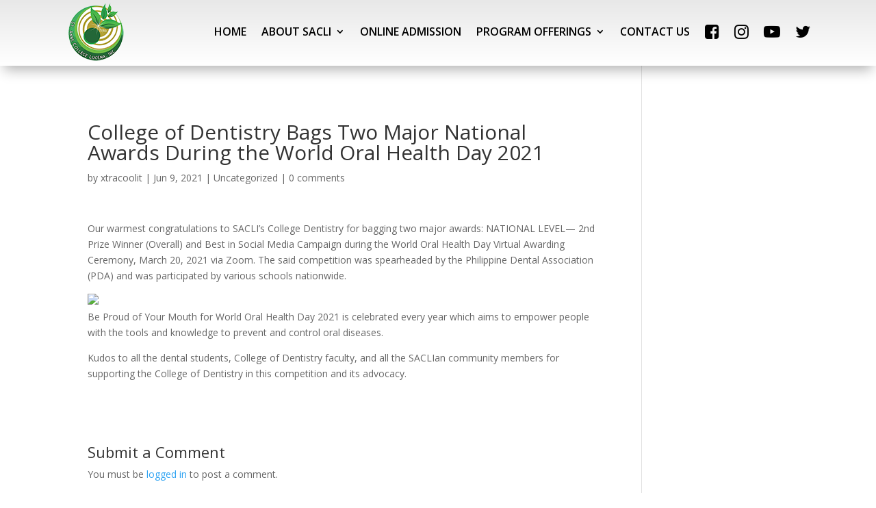

--- FILE ---
content_type: text/html; charset=UTF-8
request_url: https://sacli.edu.ph/college-of-dentistry-bags-two-major-national-awards-during-the-world-oral-health-day-2021/
body_size: 19086
content:
<!DOCTYPE html>
<html lang="en-US">
<head>
	<meta charset="UTF-8" />
<meta http-equiv="X-UA-Compatible" content="IE=edge">
	<link rel="pingback" href="https://sacli.edu.ph/xmlrpc.php" />

	<script type="text/javascript">
		document.documentElement.className = 'js';
	</script>
	
	<meta name='robots' content='index, follow, max-image-preview:large, max-snippet:-1, max-video-preview:-1' />
<script type="text/javascript">
			let jqueryParams=[],jQuery=function(r){return jqueryParams=[...jqueryParams,r],jQuery},$=function(r){return jqueryParams=[...jqueryParams,r],$};window.jQuery=jQuery,window.$=jQuery;let customHeadScripts=!1;jQuery.fn=jQuery.prototype={},$.fn=jQuery.prototype={},jQuery.noConflict=function(r){if(window.jQuery)return jQuery=window.jQuery,$=window.jQuery,customHeadScripts=!0,jQuery.noConflict},jQuery.ready=function(r){jqueryParams=[...jqueryParams,r]},$.ready=function(r){jqueryParams=[...jqueryParams,r]},jQuery.load=function(r){jqueryParams=[...jqueryParams,r]},$.load=function(r){jqueryParams=[...jqueryParams,r]},jQuery.fn.ready=function(r){jqueryParams=[...jqueryParams,r]},$.fn.ready=function(r){jqueryParams=[...jqueryParams,r]};</script>
	<!-- This site is optimized with the Yoast SEO plugin v26.8 - https://yoast.com/product/yoast-seo-wordpress/ -->
	<title>College of Dentistry Bags Two Major National Awards During the World Oral Health Day 2021 - St Anne College Lucena Inc</title>
	<link rel="canonical" href="https://sacli.edu.ph/college-of-dentistry-bags-two-major-national-awards-during-the-world-oral-health-day-2021/" />
	<meta property="og:locale" content="en_US" />
	<meta property="og:type" content="article" />
	<meta property="og:title" content="College of Dentistry Bags Two Major National Awards During the World Oral Health Day 2021 - St Anne College Lucena Inc" />
	<meta property="og:description" content="Our warmest congratulations to SACLI’s College Dentistry for bagging two major awards: NATIONAL LEVEL— 2nd Prize Winner (Overall) and Best in Social Media Campaign during the World Oral Health Day Virtual Awarding Ceremony, March 20, 2021 via Zoom. The said competition was spearheaded by the Philippine Dental Association (PDA) and was participated by various schools [&hellip;]" />
	<meta property="og:url" content="https://sacli.edu.ph/college-of-dentistry-bags-two-major-national-awards-during-the-world-oral-health-day-2021/" />
	<meta property="og:site_name" content="St Anne College Lucena Inc" />
	<meta property="article:published_time" content="2021-06-09T04:49:40+00:00" />
	<meta name="author" content="xtracoolit" />
	<meta name="twitter:card" content="summary_large_image" />
	<meta name="twitter:label1" content="Written by" />
	<meta name="twitter:data1" content="xtracoolit" />
	<meta name="twitter:label2" content="Est. reading time" />
	<meta name="twitter:data2" content="1 minute" />
	<script type="application/ld+json" class="yoast-schema-graph">{"@context":"https://schema.org","@graph":[{"@type":"Article","@id":"https://sacli.edu.ph/college-of-dentistry-bags-two-major-national-awards-during-the-world-oral-health-day-2021/#article","isPartOf":{"@id":"https://sacli.edu.ph/college-of-dentistry-bags-two-major-national-awards-during-the-world-oral-health-day-2021/"},"author":{"name":"xtracoolit","@id":"https://sacli.edu.ph/#/schema/person/ab8a8cba964d1ad3f2e70166937eb5bb"},"headline":"College of Dentistry Bags Two Major National Awards During the World Oral Health Day 2021","datePublished":"2021-06-09T04:49:40+00:00","mainEntityOfPage":{"@id":"https://sacli.edu.ph/college-of-dentistry-bags-two-major-national-awards-during-the-world-oral-health-day-2021/"},"wordCount":127,"commentCount":0,"image":{"@id":"https://sacli.edu.ph/college-of-dentistry-bags-two-major-national-awards-during-the-world-oral-health-day-2021/#primaryimage"},"thumbnailUrl":"","inLanguage":"en-US","potentialAction":[{"@type":"CommentAction","name":"Comment","target":["https://sacli.edu.ph/college-of-dentistry-bags-two-major-national-awards-during-the-world-oral-health-day-2021/#respond"]}]},{"@type":"WebPage","@id":"https://sacli.edu.ph/college-of-dentistry-bags-two-major-national-awards-during-the-world-oral-health-day-2021/","url":"https://sacli.edu.ph/college-of-dentistry-bags-two-major-national-awards-during-the-world-oral-health-day-2021/","name":"College of Dentistry Bags Two Major National Awards During the World Oral Health Day 2021 - St Anne College Lucena Inc","isPartOf":{"@id":"https://sacli.edu.ph/#website"},"primaryImageOfPage":{"@id":"https://sacli.edu.ph/college-of-dentistry-bags-two-major-national-awards-during-the-world-oral-health-day-2021/#primaryimage"},"image":{"@id":"https://sacli.edu.ph/college-of-dentistry-bags-two-major-national-awards-during-the-world-oral-health-day-2021/#primaryimage"},"thumbnailUrl":"","datePublished":"2021-06-09T04:49:40+00:00","author":{"@id":"https://sacli.edu.ph/#/schema/person/ab8a8cba964d1ad3f2e70166937eb5bb"},"breadcrumb":{"@id":"https://sacli.edu.ph/college-of-dentistry-bags-two-major-national-awards-during-the-world-oral-health-day-2021/#breadcrumb"},"inLanguage":"en-US","potentialAction":[{"@type":"ReadAction","target":["https://sacli.edu.ph/college-of-dentistry-bags-two-major-national-awards-during-the-world-oral-health-day-2021/"]}]},{"@type":"ImageObject","inLanguage":"en-US","@id":"https://sacli.edu.ph/college-of-dentistry-bags-two-major-national-awards-during-the-world-oral-health-day-2021/#primaryimage","url":"","contentUrl":""},{"@type":"BreadcrumbList","@id":"https://sacli.edu.ph/college-of-dentistry-bags-two-major-national-awards-during-the-world-oral-health-day-2021/#breadcrumb","itemListElement":[{"@type":"ListItem","position":1,"name":"Home","item":"https://sacli.edu.ph/"},{"@type":"ListItem","position":2,"name":"College of Dentistry Bags Two Major National Awards During the World Oral Health Day 2021"}]},{"@type":"WebSite","@id":"https://sacli.edu.ph/#website","url":"https://sacli.edu.ph/","name":"St Anne College Lucena Inc","description":"","potentialAction":[{"@type":"SearchAction","target":{"@type":"EntryPoint","urlTemplate":"https://sacli.edu.ph/?s={search_term_string}"},"query-input":{"@type":"PropertyValueSpecification","valueRequired":true,"valueName":"search_term_string"}}],"inLanguage":"en-US"},{"@type":"Person","@id":"https://sacli.edu.ph/#/schema/person/ab8a8cba964d1ad3f2e70166937eb5bb","name":"xtracoolit","image":{"@type":"ImageObject","inLanguage":"en-US","@id":"https://sacli.edu.ph/#/schema/person/image/","url":"https://secure.gravatar.com/avatar/78dab4041341cf941093b7d5f9f5d7847e5945bbaf734480cc47f48114cfb9c0?s=96&d=mm&r=g","contentUrl":"https://secure.gravatar.com/avatar/78dab4041341cf941093b7d5f9f5d7847e5945bbaf734480cc47f48114cfb9c0?s=96&d=mm&r=g","caption":"xtracoolit"},"sameAs":["http://sacli.edu.ph"],"url":"https://sacli.edu.ph/author/xtracoolit/"}]}</script>
	<!-- / Yoast SEO plugin. -->


<link rel='dns-prefetch' href='//cdn.chatway.app' />
<link rel='dns-prefetch' href='//stats.wp.com' />
<link rel='dns-prefetch' href='//fonts.googleapis.com' />
<link rel="alternate" type="application/rss+xml" title="St Anne College Lucena Inc &raquo; Feed" href="https://sacli.edu.ph/feed/" />
<link rel="alternate" type="application/rss+xml" title="St Anne College Lucena Inc &raquo; Comments Feed" href="https://sacli.edu.ph/comments/feed/" />
<link rel="alternate" type="application/rss+xml" title="St Anne College Lucena Inc &raquo; College of Dentistry Bags Two Major National Awards During the World Oral Health Day 2021 Comments Feed" href="https://sacli.edu.ph/college-of-dentistry-bags-two-major-national-awards-during-the-world-oral-health-day-2021/feed/" />
<link rel="alternate" title="oEmbed (JSON)" type="application/json+oembed" href="https://sacli.edu.ph/wp-json/oembed/1.0/embed?url=https%3A%2F%2Fsacli.edu.ph%2Fcollege-of-dentistry-bags-two-major-national-awards-during-the-world-oral-health-day-2021%2F" />
<link rel="alternate" title="oEmbed (XML)" type="text/xml+oembed" href="https://sacli.edu.ph/wp-json/oembed/1.0/embed?url=https%3A%2F%2Fsacli.edu.ph%2Fcollege-of-dentistry-bags-two-major-national-awards-during-the-world-oral-health-day-2021%2F&#038;format=xml" />
<meta content="Divi v.4.27.5" name="generator"/><style id='wp-block-library-inline-css' type='text/css'>
:root{--wp-block-synced-color:#7a00df;--wp-block-synced-color--rgb:122,0,223;--wp-bound-block-color:var(--wp-block-synced-color);--wp-editor-canvas-background:#ddd;--wp-admin-theme-color:#007cba;--wp-admin-theme-color--rgb:0,124,186;--wp-admin-theme-color-darker-10:#006ba1;--wp-admin-theme-color-darker-10--rgb:0,107,160.5;--wp-admin-theme-color-darker-20:#005a87;--wp-admin-theme-color-darker-20--rgb:0,90,135;--wp-admin-border-width-focus:2px}@media (min-resolution:192dpi){:root{--wp-admin-border-width-focus:1.5px}}.wp-element-button{cursor:pointer}:root .has-very-light-gray-background-color{background-color:#eee}:root .has-very-dark-gray-background-color{background-color:#313131}:root .has-very-light-gray-color{color:#eee}:root .has-very-dark-gray-color{color:#313131}:root .has-vivid-green-cyan-to-vivid-cyan-blue-gradient-background{background:linear-gradient(135deg,#00d084,#0693e3)}:root .has-purple-crush-gradient-background{background:linear-gradient(135deg,#34e2e4,#4721fb 50%,#ab1dfe)}:root .has-hazy-dawn-gradient-background{background:linear-gradient(135deg,#faaca8,#dad0ec)}:root .has-subdued-olive-gradient-background{background:linear-gradient(135deg,#fafae1,#67a671)}:root .has-atomic-cream-gradient-background{background:linear-gradient(135deg,#fdd79a,#004a59)}:root .has-nightshade-gradient-background{background:linear-gradient(135deg,#330968,#31cdcf)}:root .has-midnight-gradient-background{background:linear-gradient(135deg,#020381,#2874fc)}:root{--wp--preset--font-size--normal:16px;--wp--preset--font-size--huge:42px}.has-regular-font-size{font-size:1em}.has-larger-font-size{font-size:2.625em}.has-normal-font-size{font-size:var(--wp--preset--font-size--normal)}.has-huge-font-size{font-size:var(--wp--preset--font-size--huge)}.has-text-align-center{text-align:center}.has-text-align-left{text-align:left}.has-text-align-right{text-align:right}.has-fit-text{white-space:nowrap!important}#end-resizable-editor-section{display:none}.aligncenter{clear:both}.items-justified-left{justify-content:flex-start}.items-justified-center{justify-content:center}.items-justified-right{justify-content:flex-end}.items-justified-space-between{justify-content:space-between}.screen-reader-text{border:0;clip-path:inset(50%);height:1px;margin:-1px;overflow:hidden;padding:0;position:absolute;width:1px;word-wrap:normal!important}.screen-reader-text:focus{background-color:#ddd;clip-path:none;color:#444;display:block;font-size:1em;height:auto;left:5px;line-height:normal;padding:15px 23px 14px;text-decoration:none;top:5px;width:auto;z-index:100000}html :where(.has-border-color){border-style:solid}html :where([style*=border-top-color]){border-top-style:solid}html :where([style*=border-right-color]){border-right-style:solid}html :where([style*=border-bottom-color]){border-bottom-style:solid}html :where([style*=border-left-color]){border-left-style:solid}html :where([style*=border-width]){border-style:solid}html :where([style*=border-top-width]){border-top-style:solid}html :where([style*=border-right-width]){border-right-style:solid}html :where([style*=border-bottom-width]){border-bottom-style:solid}html :where([style*=border-left-width]){border-left-style:solid}html :where(img[class*=wp-image-]){height:auto;max-width:100%}:where(figure){margin:0 0 1em}html :where(.is-position-sticky){--wp-admin--admin-bar--position-offset:var(--wp-admin--admin-bar--height,0px)}@media screen and (max-width:600px){html :where(.is-position-sticky){--wp-admin--admin-bar--position-offset:0px}}

/*# sourceURL=wp-block-library-inline-css */
</style><style id='global-styles-inline-css' type='text/css'>
:root{--wp--preset--aspect-ratio--square: 1;--wp--preset--aspect-ratio--4-3: 4/3;--wp--preset--aspect-ratio--3-4: 3/4;--wp--preset--aspect-ratio--3-2: 3/2;--wp--preset--aspect-ratio--2-3: 2/3;--wp--preset--aspect-ratio--16-9: 16/9;--wp--preset--aspect-ratio--9-16: 9/16;--wp--preset--color--black: #000000;--wp--preset--color--cyan-bluish-gray: #abb8c3;--wp--preset--color--white: #ffffff;--wp--preset--color--pale-pink: #f78da7;--wp--preset--color--vivid-red: #cf2e2e;--wp--preset--color--luminous-vivid-orange: #ff6900;--wp--preset--color--luminous-vivid-amber: #fcb900;--wp--preset--color--light-green-cyan: #7bdcb5;--wp--preset--color--vivid-green-cyan: #00d084;--wp--preset--color--pale-cyan-blue: #8ed1fc;--wp--preset--color--vivid-cyan-blue: #0693e3;--wp--preset--color--vivid-purple: #9b51e0;--wp--preset--gradient--vivid-cyan-blue-to-vivid-purple: linear-gradient(135deg,rgb(6,147,227) 0%,rgb(155,81,224) 100%);--wp--preset--gradient--light-green-cyan-to-vivid-green-cyan: linear-gradient(135deg,rgb(122,220,180) 0%,rgb(0,208,130) 100%);--wp--preset--gradient--luminous-vivid-amber-to-luminous-vivid-orange: linear-gradient(135deg,rgb(252,185,0) 0%,rgb(255,105,0) 100%);--wp--preset--gradient--luminous-vivid-orange-to-vivid-red: linear-gradient(135deg,rgb(255,105,0) 0%,rgb(207,46,46) 100%);--wp--preset--gradient--very-light-gray-to-cyan-bluish-gray: linear-gradient(135deg,rgb(238,238,238) 0%,rgb(169,184,195) 100%);--wp--preset--gradient--cool-to-warm-spectrum: linear-gradient(135deg,rgb(74,234,220) 0%,rgb(151,120,209) 20%,rgb(207,42,186) 40%,rgb(238,44,130) 60%,rgb(251,105,98) 80%,rgb(254,248,76) 100%);--wp--preset--gradient--blush-light-purple: linear-gradient(135deg,rgb(255,206,236) 0%,rgb(152,150,240) 100%);--wp--preset--gradient--blush-bordeaux: linear-gradient(135deg,rgb(254,205,165) 0%,rgb(254,45,45) 50%,rgb(107,0,62) 100%);--wp--preset--gradient--luminous-dusk: linear-gradient(135deg,rgb(255,203,112) 0%,rgb(199,81,192) 50%,rgb(65,88,208) 100%);--wp--preset--gradient--pale-ocean: linear-gradient(135deg,rgb(255,245,203) 0%,rgb(182,227,212) 50%,rgb(51,167,181) 100%);--wp--preset--gradient--electric-grass: linear-gradient(135deg,rgb(202,248,128) 0%,rgb(113,206,126) 100%);--wp--preset--gradient--midnight: linear-gradient(135deg,rgb(2,3,129) 0%,rgb(40,116,252) 100%);--wp--preset--font-size--small: 13px;--wp--preset--font-size--medium: 20px;--wp--preset--font-size--large: 36px;--wp--preset--font-size--x-large: 42px;--wp--preset--spacing--20: 0.44rem;--wp--preset--spacing--30: 0.67rem;--wp--preset--spacing--40: 1rem;--wp--preset--spacing--50: 1.5rem;--wp--preset--spacing--60: 2.25rem;--wp--preset--spacing--70: 3.38rem;--wp--preset--spacing--80: 5.06rem;--wp--preset--shadow--natural: 6px 6px 9px rgba(0, 0, 0, 0.2);--wp--preset--shadow--deep: 12px 12px 50px rgba(0, 0, 0, 0.4);--wp--preset--shadow--sharp: 6px 6px 0px rgba(0, 0, 0, 0.2);--wp--preset--shadow--outlined: 6px 6px 0px -3px rgb(255, 255, 255), 6px 6px rgb(0, 0, 0);--wp--preset--shadow--crisp: 6px 6px 0px rgb(0, 0, 0);}:root { --wp--style--global--content-size: 823px;--wp--style--global--wide-size: 1080px; }:where(body) { margin: 0; }.wp-site-blocks > .alignleft { float: left; margin-right: 2em; }.wp-site-blocks > .alignright { float: right; margin-left: 2em; }.wp-site-blocks > .aligncenter { justify-content: center; margin-left: auto; margin-right: auto; }:where(.is-layout-flex){gap: 0.5em;}:where(.is-layout-grid){gap: 0.5em;}.is-layout-flow > .alignleft{float: left;margin-inline-start: 0;margin-inline-end: 2em;}.is-layout-flow > .alignright{float: right;margin-inline-start: 2em;margin-inline-end: 0;}.is-layout-flow > .aligncenter{margin-left: auto !important;margin-right: auto !important;}.is-layout-constrained > .alignleft{float: left;margin-inline-start: 0;margin-inline-end: 2em;}.is-layout-constrained > .alignright{float: right;margin-inline-start: 2em;margin-inline-end: 0;}.is-layout-constrained > .aligncenter{margin-left: auto !important;margin-right: auto !important;}.is-layout-constrained > :where(:not(.alignleft):not(.alignright):not(.alignfull)){max-width: var(--wp--style--global--content-size);margin-left: auto !important;margin-right: auto !important;}.is-layout-constrained > .alignwide{max-width: var(--wp--style--global--wide-size);}body .is-layout-flex{display: flex;}.is-layout-flex{flex-wrap: wrap;align-items: center;}.is-layout-flex > :is(*, div){margin: 0;}body .is-layout-grid{display: grid;}.is-layout-grid > :is(*, div){margin: 0;}body{padding-top: 0px;padding-right: 0px;padding-bottom: 0px;padding-left: 0px;}:root :where(.wp-element-button, .wp-block-button__link){background-color: #32373c;border-width: 0;color: #fff;font-family: inherit;font-size: inherit;font-style: inherit;font-weight: inherit;letter-spacing: inherit;line-height: inherit;padding-top: calc(0.667em + 2px);padding-right: calc(1.333em + 2px);padding-bottom: calc(0.667em + 2px);padding-left: calc(1.333em + 2px);text-decoration: none;text-transform: inherit;}.has-black-color{color: var(--wp--preset--color--black) !important;}.has-cyan-bluish-gray-color{color: var(--wp--preset--color--cyan-bluish-gray) !important;}.has-white-color{color: var(--wp--preset--color--white) !important;}.has-pale-pink-color{color: var(--wp--preset--color--pale-pink) !important;}.has-vivid-red-color{color: var(--wp--preset--color--vivid-red) !important;}.has-luminous-vivid-orange-color{color: var(--wp--preset--color--luminous-vivid-orange) !important;}.has-luminous-vivid-amber-color{color: var(--wp--preset--color--luminous-vivid-amber) !important;}.has-light-green-cyan-color{color: var(--wp--preset--color--light-green-cyan) !important;}.has-vivid-green-cyan-color{color: var(--wp--preset--color--vivid-green-cyan) !important;}.has-pale-cyan-blue-color{color: var(--wp--preset--color--pale-cyan-blue) !important;}.has-vivid-cyan-blue-color{color: var(--wp--preset--color--vivid-cyan-blue) !important;}.has-vivid-purple-color{color: var(--wp--preset--color--vivid-purple) !important;}.has-black-background-color{background-color: var(--wp--preset--color--black) !important;}.has-cyan-bluish-gray-background-color{background-color: var(--wp--preset--color--cyan-bluish-gray) !important;}.has-white-background-color{background-color: var(--wp--preset--color--white) !important;}.has-pale-pink-background-color{background-color: var(--wp--preset--color--pale-pink) !important;}.has-vivid-red-background-color{background-color: var(--wp--preset--color--vivid-red) !important;}.has-luminous-vivid-orange-background-color{background-color: var(--wp--preset--color--luminous-vivid-orange) !important;}.has-luminous-vivid-amber-background-color{background-color: var(--wp--preset--color--luminous-vivid-amber) !important;}.has-light-green-cyan-background-color{background-color: var(--wp--preset--color--light-green-cyan) !important;}.has-vivid-green-cyan-background-color{background-color: var(--wp--preset--color--vivid-green-cyan) !important;}.has-pale-cyan-blue-background-color{background-color: var(--wp--preset--color--pale-cyan-blue) !important;}.has-vivid-cyan-blue-background-color{background-color: var(--wp--preset--color--vivid-cyan-blue) !important;}.has-vivid-purple-background-color{background-color: var(--wp--preset--color--vivid-purple) !important;}.has-black-border-color{border-color: var(--wp--preset--color--black) !important;}.has-cyan-bluish-gray-border-color{border-color: var(--wp--preset--color--cyan-bluish-gray) !important;}.has-white-border-color{border-color: var(--wp--preset--color--white) !important;}.has-pale-pink-border-color{border-color: var(--wp--preset--color--pale-pink) !important;}.has-vivid-red-border-color{border-color: var(--wp--preset--color--vivid-red) !important;}.has-luminous-vivid-orange-border-color{border-color: var(--wp--preset--color--luminous-vivid-orange) !important;}.has-luminous-vivid-amber-border-color{border-color: var(--wp--preset--color--luminous-vivid-amber) !important;}.has-light-green-cyan-border-color{border-color: var(--wp--preset--color--light-green-cyan) !important;}.has-vivid-green-cyan-border-color{border-color: var(--wp--preset--color--vivid-green-cyan) !important;}.has-pale-cyan-blue-border-color{border-color: var(--wp--preset--color--pale-cyan-blue) !important;}.has-vivid-cyan-blue-border-color{border-color: var(--wp--preset--color--vivid-cyan-blue) !important;}.has-vivid-purple-border-color{border-color: var(--wp--preset--color--vivid-purple) !important;}.has-vivid-cyan-blue-to-vivid-purple-gradient-background{background: var(--wp--preset--gradient--vivid-cyan-blue-to-vivid-purple) !important;}.has-light-green-cyan-to-vivid-green-cyan-gradient-background{background: var(--wp--preset--gradient--light-green-cyan-to-vivid-green-cyan) !important;}.has-luminous-vivid-amber-to-luminous-vivid-orange-gradient-background{background: var(--wp--preset--gradient--luminous-vivid-amber-to-luminous-vivid-orange) !important;}.has-luminous-vivid-orange-to-vivid-red-gradient-background{background: var(--wp--preset--gradient--luminous-vivid-orange-to-vivid-red) !important;}.has-very-light-gray-to-cyan-bluish-gray-gradient-background{background: var(--wp--preset--gradient--very-light-gray-to-cyan-bluish-gray) !important;}.has-cool-to-warm-spectrum-gradient-background{background: var(--wp--preset--gradient--cool-to-warm-spectrum) !important;}.has-blush-light-purple-gradient-background{background: var(--wp--preset--gradient--blush-light-purple) !important;}.has-blush-bordeaux-gradient-background{background: var(--wp--preset--gradient--blush-bordeaux) !important;}.has-luminous-dusk-gradient-background{background: var(--wp--preset--gradient--luminous-dusk) !important;}.has-pale-ocean-gradient-background{background: var(--wp--preset--gradient--pale-ocean) !important;}.has-electric-grass-gradient-background{background: var(--wp--preset--gradient--electric-grass) !important;}.has-midnight-gradient-background{background: var(--wp--preset--gradient--midnight) !important;}.has-small-font-size{font-size: var(--wp--preset--font-size--small) !important;}.has-medium-font-size{font-size: var(--wp--preset--font-size--medium) !important;}.has-large-font-size{font-size: var(--wp--preset--font-size--large) !important;}.has-x-large-font-size{font-size: var(--wp--preset--font-size--x-large) !important;}
/*# sourceURL=global-styles-inline-css */
</style>

<link rel='stylesheet' id='wp-components-css' href='https://sacli.edu.ph/wp-includes/css/dist/components/style.min.css?ver=6.9' type='text/css' media='all' />
<link rel='stylesheet' id='wp-preferences-css' href='https://sacli.edu.ph/wp-includes/css/dist/preferences/style.min.css?ver=6.9' type='text/css' media='all' />
<link rel='stylesheet' id='wp-block-editor-css' href='https://sacli.edu.ph/wp-includes/css/dist/block-editor/style.min.css?ver=6.9' type='text/css' media='all' />
<link rel='stylesheet' id='popup-maker-block-library-style-css' href='https://sacli.edu.ph/wp-content/plugins/popup-maker/dist/packages/block-library-style.css?ver=dbea705cfafe089d65f1' type='text/css' media='all' />
<link rel='stylesheet' id='et-divi-open-sans-css' href='https://fonts.googleapis.com/css?family=Open+Sans:300italic,400italic,600italic,700italic,800italic,400,300,600,700,800&#038;subset=latin,latin-ext&#038;display=swap' type='text/css' media='all' />
<link rel='stylesheet' id='wp-pagenavi-css' href='https://sacli.edu.ph/wp-content/plugins/wp-pagenavi/pagenavi-css.css?ver=2.70' type='text/css' media='all' />
<link rel='stylesheet' id='popup-maker-site-css' href='//sacli.edu.ph/wp-content/uploads/pum/pum-site-styles.css?generated=1767891539&#038;ver=1.21.5' type='text/css' media='all' />
<link rel='stylesheet' id='divi-style-pum-css' href='https://sacli.edu.ph/wp-content/themes/Divi/style-static.min.css?ver=4.27.5' type='text/css' media='all' />
<link rel='stylesheet' id='wp-block-paragraph-css' href='https://sacli.edu.ph/wp-includes/blocks/paragraph/style.min.css?ver=6.9' type='text/css' media='all' />
<link rel="https://api.w.org/" href="https://sacli.edu.ph/wp-json/" /><link rel="alternate" title="JSON" type="application/json" href="https://sacli.edu.ph/wp-json/wp/v2/posts/613" /><link rel="EditURI" type="application/rsd+xml" title="RSD" href="https://sacli.edu.ph/xmlrpc.php?rsd" />
<meta name="generator" content="WordPress 6.9" />
<link rel='shortlink' href='https://sacli.edu.ph/?p=613' />
	<style>img#wpstats{display:none}</style>
		<meta name="viewport" content="width=device-width, initial-scale=1.0, maximum-scale=1.0, user-scalable=0" /><link rel="stylesheet" href="https://cdnjs.cloudflare.com/ajax/libs/font-awesome/4.7.0/css/font-awesome.min.css">
<meta name="google-site-verification" content="i0LKFpHtoaBml1wnhbeJvjt8wnwIJTw4OnNueGKHvO8">

<script>
(function() {
  function tagNofollow(scope) {
    // Divi Social Media Follow module and global social icons
    var sels = [
      '.et_pb_social_media_follow a',
      '.et-social-icons a',
      '.et_pb_social_icon a',
      '.et-social-link a'
    ].join(',');

    document.querySelectorAll((scope||document).querySelectorAll ? sels : sels).forEach(function(a){
      // ensure rel exists & merge safely
      var relParts = (a.getAttribute('rel') || '').split(/\s+/).filter(Boolean);
      ['nofollow','noopener','noreferrer'].forEach(function(r){
        if (!relParts.includes(r)) relParts.push(r);
      });
      a.setAttribute('rel', relParts.join(' '));

      // optional: force open in new tab for external/social links
      if (!a.hasAttribute('target')) a.setAttribute('target','_blank');
    });
  }

  // Run on load
  if (document.readyState === 'loading') {
    document.addEventListener('DOMContentLoaded', function(){ tagNofollow(); });
  } else { tagNofollow(); }

  // Catch Divi/AJAX or Builder dynamic inserts
  var mo = new MutationObserver(function(muts){
    muts.forEach(function(m){
      m.addedNodes.forEach(function(node){
        if (node.nodeType === 1) tagNofollow(node);
      });
    });
  });
  mo.observe(document.documentElement, { childList:true, subtree:true });
})();
</script>
<script type="text/javascript">
    (function(c,l,a,r,i,t,y){
        c[a]=c[a]||function(){(c[a].q=c[a].q||[]).push(arguments)};
        t=l.createElement(r);t.async=1;t.src="https://www.clarity.ms/tag/"+i;
        y=l.getElementsByTagName(r)[0];y.parentNode.insertBefore(t,y);
    })(window, document, "clarity", "script", "v5y77ucmc6");
</script><link rel="icon" href="https://sacli.edu.ph/wp-content/uploads/2023/01/cropped-sacli-logo-32x32.png" sizes="32x32" />
<link rel="icon" href="https://sacli.edu.ph/wp-content/uploads/2023/01/cropped-sacli-logo-192x192.png" sizes="192x192" />
<link rel="apple-touch-icon" href="https://sacli.edu.ph/wp-content/uploads/2023/01/cropped-sacli-logo-180x180.png" />
<meta name="msapplication-TileImage" content="https://sacli.edu.ph/wp-content/uploads/2023/01/cropped-sacli-logo-270x270.png" />
<style id="et-divi-customizer-global-cached-inline-styles">body,.et_pb_column_1_2 .et_quote_content blockquote cite,.et_pb_column_1_2 .et_link_content a.et_link_main_url,.et_pb_column_1_3 .et_quote_content blockquote cite,.et_pb_column_3_8 .et_quote_content blockquote cite,.et_pb_column_1_4 .et_quote_content blockquote cite,.et_pb_blog_grid .et_quote_content blockquote cite,.et_pb_column_1_3 .et_link_content a.et_link_main_url,.et_pb_column_3_8 .et_link_content a.et_link_main_url,.et_pb_column_1_4 .et_link_content a.et_link_main_url,.et_pb_blog_grid .et_link_content a.et_link_main_url,body .et_pb_bg_layout_light .et_pb_post p,body .et_pb_bg_layout_dark .et_pb_post p{font-size:14px}.et_pb_slide_content,.et_pb_best_value{font-size:15px}@media only screen and (min-width:1350px){.et_pb_row{padding:27px 0}.et_pb_section{padding:54px 0}.single.et_pb_pagebuilder_layout.et_full_width_page .et_post_meta_wrapper{padding-top:81px}.et_pb_fullwidth_section{padding:0}}.readmore{color:#fff!important}.sub-menu>li{display:block}.et_mobile_menu{overflow-y:scroll!important;max-height:80vh!important;-overflow-scrolling:touch!important;-webkit-overflow-scrolling:touch!important}#content-area{margin-top:120px}.et-pb-controllers a{width:15px!important;height:15px!important}.mfp-gallery figcaption,.gallery_container .et_pb_gallery_items:after{display:none}.gallery_container .et_pb_gallery_item:first-child{grid-column:1 / span 3}.gallery_container .et_pb_gallery_items{display:grid;grid-template-columns:1fr 1fr 1fr;grid-gap:1.5em}.gallery_container .et_pb_gallery_item{margin:0!important;width:100%!important}.gallery_container .et_pb_gallery_item:first-child img{height:480px;object-fit:cover}</style><link rel='stylesheet' id='et-builder-googlefonts-css' href='https://fonts.googleapis.com/css?family=Cabin+Sketch:regular,700|Montserrat:100,200,300,regular,500,600,700,800,900,100italic,200italic,300italic,italic,500italic,600italic,700italic,800italic,900italic&#038;subset=latin,latin-ext&#038;display=swap' type='text/css' media='all' />
</head>
<body class="wp-singular post-template-default single single-post postid-613 single-format-standard wp-theme-Divi et-tb-has-template et-tb-has-header et-tb-has-footer metaslider-plugin et_pb_button_helper_class et_cover_background et_pb_gutter osx et_pb_gutters3 et_right_sidebar et_divi_theme et-db">
	<div id="page-container">
<div id="et-boc" class="et-boc">
			
		<header class="et-l et-l--header">
			<div class="et_builder_inner_content et_pb_gutters3"><div class="et_pb_section et_pb_section_0_tb_header et_pb_with_background et_section_regular et_pb_section--fixed et_pb_section--with-menu" >
				
				
				
				
				
				
				<div class="et_pb_row et_pb_row_0_tb_header et_pb_row--with-menu">
				<div class="et_pb_column et_pb_column_4_4 et_pb_column_0_tb_header  et_pb_css_mix_blend_mode_passthrough et-last-child et_pb_column--with-menu">
				
				
				
				
				<div class="et_pb_module et_pb_menu et_pb_menu_0_tb_header dl-menu et_pb_bg_layout_light  et_pb_text_align_right et_dropdown_animation_fade et_pb_menu--with-logo et_pb_menu--style-left_aligned">
					
					
					
					
					<div class="et_pb_menu_inner_container clearfix">
						<div class="et_pb_menu__logo-wrap">
			  <div class="et_pb_menu__logo">
				<a href="/" ><img decoding="async" width="90" height="90" src="http://sacli.edu.ph/wp-content/uploads/2024/03/sacli-logo-1.png" alt="" class="wp-image-4865" /></a>
			  </div>
			</div>
						<div class="et_pb_menu__wrap">
							<div class="et_pb_menu__menu">
								<nav class="et-menu-nav"><ul id="menu-topmenu" class="et-menu nav"><li id="menu-item-3782" class="et_pb_menu_page_id-home menu-item menu-item-type-post_type menu-item-object-page menu-item-home menu-item-3782"><a href="https://sacli.edu.ph/">HOME</a></li>
<li id="menu-item-4982" class="et_pb_menu_page_id-4982 menu-item menu-item-type-custom menu-item-object-custom menu-item-has-children menu-item-4982"><a href="#">ABOUT SACLI</a>
<ul class="sub-menu">
	<li id="menu-item-3784" class="et_pb_menu_page_id-2144 menu-item menu-item-type-post_type menu-item-object-page menu-item-3784"><a href="https://sacli.edu.ph/mission-vision/">VISSION, MISSION, &#038; CORE</a></li>
	<li id="menu-item-3785" class="et_pb_menu_page_id-2157 menu-item menu-item-type-post_type menu-item-object-page menu-item-3785"><a href="https://sacli.edu.ph/facts/">FACTS</a></li>
	<li id="menu-item-3786" class="et_pb_menu_page_id-2163 menu-item menu-item-type-post_type menu-item-object-page menu-item-3786"><a href="https://sacli.edu.ph/edge/">EDGE</a></li>
	<li id="menu-item-3787" class="et_pb_menu_page_id-3662 menu-item menu-item-type-post_type menu-item-object-page menu-item-3787"><a href="https://sacli.edu.ph/scholarships-grants-office/">Scholarships and Grants Office</a></li>
	<li id="menu-item-3788" class="et_pb_menu_page_id-3682 menu-item menu-item-type-post_type menu-item-object-page menu-item-3788"><a href="https://sacli.edu.ph/awarding-of-certificates-of-scholarships-and-grants/">Awarding of Certificates of Scholarships and Grants</a></li>
	<li id="menu-item-3789" class="et_pb_menu_page_id-3673 menu-item menu-item-type-post_type menu-item-object-page menu-item-3789"><a href="https://sacli.edu.ph/scholarship-recipients/">Scholarship Recipients</a></li>
	<li id="menu-item-3783" class="et_pb_menu_page_id-2123 menu-item menu-item-type-post_type menu-item-object-page menu-item-3783"><a href="https://sacli.edu.ph/about-us/">NEWS AND ANNOUNCEMENTS</a></li>
</ul>
</li>
<li id="menu-item-3790" class="et_pb_menu_page_id-3790 menu-item menu-item-type-custom menu-item-object-custom menu-item-3790"><a href="https://sacli.edu.ph/admissions/">ONLINE ADMISSION</a></li>
<li id="menu-item-3791" class="et_pb_menu_page_id-3791 menu-item menu-item-type-custom menu-item-object-custom menu-item-has-children menu-item-3791"><a href="#">PROGRAM OFFERINGS</a>
<ul class="sub-menu">
	<li id="menu-item-3792" class="et_pb_menu_page_id-2360 menu-item menu-item-type-post_type menu-item-object-page menu-item-has-children menu-item-3792"><a href="https://sacli.edu.ph/integrated-basic-education/">INTEGRATED BASIC EDUCATION</a>
	<ul class="sub-menu">
		<li id="menu-item-3793" class="et_pb_menu_page_id-2368 menu-item menu-item-type-post_type menu-item-object-page menu-item-3793"><a href="https://sacli.edu.ph/preschool-to-elementary/">Preschool To Elementary</a></li>
		<li id="menu-item-3794" class="et_pb_menu_page_id-2330 menu-item menu-item-type-post_type menu-item-object-page menu-item-3794"><a href="https://sacli.edu.ph/junior-high-school/">Junior High School</a></li>
		<li id="menu-item-3795" class="et_pb_menu_page_id-2341 menu-item menu-item-type-post_type menu-item-object-page menu-item-3795"><a href="https://sacli.edu.ph/senior-high-school/">Senior High School</a></li>
	</ul>
</li>
	<li id="menu-item-3796" class="et_pb_menu_page_id-2389 menu-item menu-item-type-post_type menu-item-object-page menu-item-has-children menu-item-3796"><a href="https://sacli.edu.ph/school-of-management-for-international-hospitality-and-tourism/">School of Management for International Hospitality and Tourism</a>
	<ul class="sub-menu">
		<li id="menu-item-3797" class="et_pb_menu_page_id-2575 menu-item menu-item-type-post_type menu-item-object-page menu-item-3797"><a href="https://sacli.edu.ph/bs-hospitality-management/">BS Hospitality Management</a></li>
		<li id="menu-item-3798" class="et_pb_menu_page_id-2617 menu-item menu-item-type-post_type menu-item-object-page menu-item-3798"><a href="https://sacli.edu.ph/bs-tourism-management/">BS Tourism Management</a></li>
	</ul>
</li>
	<li id="menu-item-3799" class="et_pb_menu_page_id-2428 menu-item menu-item-type-post_type menu-item-object-page menu-item-has-children menu-item-3799"><a href="https://sacli.edu.ph/school-of-allied-health-sciences/">SCHOOL OF ALLIED HEALTH SCIENCES</a>
	<ul class="sub-menu">
		<li id="menu-item-3800" class="et_pb_menu_page_id-2656 menu-item menu-item-type-post_type menu-item-object-page menu-item-3800"><a href="https://sacli.edu.ph/bs-nursing/">BS NURSING</a></li>
		<li id="menu-item-3801" class="et_pb_menu_page_id-2672 menu-item menu-item-type-post_type menu-item-object-page menu-item-3801"><a href="https://sacli.edu.ph/dentistry/">Dentistry</a></li>
		<li id="menu-item-3802" class="et_pb_menu_page_id-3575 menu-item menu-item-type-post_type menu-item-object-page menu-item-3802"><a href="https://sacli.edu.ph/bs-physical-therapy/">BS Physical Therapy</a></li>
		<li id="menu-item-3803" class="et_pb_menu_page_id-2705 menu-item menu-item-type-post_type menu-item-object-page menu-item-3803"><a href="https://sacli.edu.ph/bs-midwifery/">BS Midwifery</a></li>
	</ul>
</li>
	<li id="menu-item-3804" class="et_pb_menu_page_id-2482 menu-item menu-item-type-post_type menu-item-object-page menu-item-has-children menu-item-3804"><a href="https://sacli.edu.ph/school-of-business-accountancy-and-technology/">SCHOOL OF BUSINESS, ACCOUNTANCY, AND TECHNOLOGY</a>
	<ul class="sub-menu">
		<li id="menu-item-3805" class="et_pb_menu_page_id-2714 menu-item menu-item-type-post_type menu-item-object-page menu-item-3805"><a href="https://sacli.edu.ph/bs-accountancy/">BS Accountancy</a></li>
		<li id="menu-item-3806" class="et_pb_menu_page_id-2722 menu-item menu-item-type-post_type menu-item-object-page menu-item-3806"><a href="https://sacli.edu.ph/bs-business-administration/">BS Business Administration</a></li>
		<li id="menu-item-3807" class="et_pb_menu_page_id-2731 menu-item menu-item-type-post_type menu-item-object-page menu-item-3807"><a href="https://sacli.edu.ph/bs-information-technology/">BS Information Technology</a></li>
		<li id="menu-item-3808" class="et_pb_menu_page_id-3398 menu-item menu-item-type-post_type menu-item-object-page menu-item-3808"><a href="https://sacli.edu.ph/bs-management-accounting/">BS Management Accounting</a></li>
	</ul>
</li>
	<li id="menu-item-3809" class="et_pb_menu_page_id-2505 menu-item menu-item-type-post_type menu-item-object-page menu-item-has-children menu-item-3809"><a href="https://sacli.edu.ph/school-of-criminal-justice-education/">College of Criminology</a>
	<ul class="sub-menu">
		<li id="menu-item-3810" class="et_pb_menu_page_id-2741 menu-item menu-item-type-post_type menu-item-object-page menu-item-3810"><a href="https://sacli.edu.ph/bs-criminology/">BS Criminology</a></li>
	</ul>
</li>
	<li id="menu-item-3811" class="et_pb_menu_page_id-2533 menu-item menu-item-type-post_type menu-item-object-page menu-item-has-children menu-item-3811"><a href="https://sacli.edu.ph/school-of-education-arts-and-sciences/">SCHOOL OF EDUCATION, ARTS, AND SCIENCES</a>
	<ul class="sub-menu">
		<li id="menu-item-3812" class="et_pb_menu_page_id-2758 menu-item menu-item-type-post_type menu-item-object-page menu-item-3812"><a href="https://sacli.edu.ph/ab-communication/">AB Communication</a></li>
		<li id="menu-item-3813" class="et_pb_menu_page_id-2770 menu-item menu-item-type-post_type menu-item-object-page menu-item-3813"><a href="https://sacli.edu.ph/ab-psychology/">AB Psychology</a></li>
		<li id="menu-item-3814" class="et_pb_menu_page_id-2779 menu-item menu-item-type-post_type menu-item-object-page menu-item-3814"><a href="https://sacli.edu.ph/bs-secondary-elementary-education/">Education</a></li>
	</ul>
</li>
	<li id="menu-item-3815" class="et_pb_menu_page_id-2550 menu-item menu-item-type-post_type menu-item-object-page menu-item-has-children menu-item-3815"><a href="https://sacli.edu.ph/school-of-engineering/">SCHOOL OF ENGINEERING</a>
	<ul class="sub-menu">
		<li id="menu-item-3816" class="et_pb_menu_page_id-2787 menu-item menu-item-type-post_type menu-item-object-page menu-item-3816"><a href="https://sacli.edu.ph/bs-civil-engineering/">BS Civil Engineering</a></li>
		<li id="menu-item-3817" class="et_pb_menu_page_id-2799 menu-item menu-item-type-post_type menu-item-object-page menu-item-3817"><a href="https://sacli.edu.ph/bs-industrial-engineering/">BS Industrial Engineering</a></li>
	</ul>
</li>
	<li id="menu-item-3818" class="et_pb_menu_page_id-2559 menu-item menu-item-type-post_type menu-item-object-page menu-item-3818"><a href="https://sacli.edu.ph/tesda-programs/">Tesda Programs</a></li>
</ul>
</li>
<li id="menu-item-3819" class="et_pb_menu_page_id-2374 menu-item menu-item-type-post_type menu-item-object-page menu-item-3819"><a href="https://sacli.edu.ph/contact-us/">CONTACT US</a></li>
<li id="menu-item-3820" class="et_pb_menu_page_id-3820 menu-item menu-item-type-custom menu-item-object-custom menu-item-3820"><a target="_blank" href="https://www.facebook.com/St.AnneCollegeLucenaIncOfficial"><i class="fa fa-facebook-square" style="font-size:24px"></i></a></li>
<li id="menu-item-3821" class="et_pb_menu_page_id-3821 menu-item menu-item-type-custom menu-item-object-custom menu-item-3821"><a target="_blank" href="https://www.instagram.com/st.annecollegelucena_official"><i class="fa fa-instagram" style="font-size:24px"></i></a></li>
<li id="menu-item-3822" class="et_pb_menu_page_id-3822 menu-item menu-item-type-custom menu-item-object-custom menu-item-3822"><a target="_blank" href="https://www.youtube.com/St.%20Anne%20College%20Lucena%20Inc._Official"><i class="fa fa-youtube-play" style="font-size:24px"></i></a></li>
<li id="menu-item-3823" class="et_pb_menu_page_id-3823 menu-item menu-item-type-custom menu-item-object-custom menu-item-3823"><a href="https://twitter.com/stannecollege"><i class='fa fa-twitter' style='font-size:24px'></i></a></li>
</ul></nav>
							</div>
							
							
							<div class="et_mobile_nav_menu">
				<div class="mobile_nav closed">
					<span class="mobile_menu_bar"></span>
				</div>
			</div>
						</div>
						
					</div>
				</div>
			</div>
				
				
				
				
			</div>
				
				
			</div>		</div>
	</header>
	<div id="et-main-area">
	
<div id="main-content">
		<div class="container">
		<div id="content-area" class="clearfix">
			<div id="left-area">
											<article id="post-613" class="et_pb_post post-613 post type-post status-publish format-standard has-post-thumbnail hentry category-uncategorized">
											<div class="et_post_meta_wrapper">
							<h1 class="entry-title">College of Dentistry Bags Two Major National Awards During the World Oral Health Day 2021</h1>

						<p class="post-meta"> by <span class="author vcard"><a href="https://sacli.edu.ph/author/xtracoolit/" title="Posts by xtracoolit" rel="author">xtracoolit</a></span> | <span class="published">Jun 9, 2021</span> | <a href="https://sacli.edu.ph/category/uncategorized/" rel="category tag">Uncategorized</a> | <span class="comments-number"><a href="https://sacli.edu.ph/college-of-dentistry-bags-two-major-national-awards-during-the-world-oral-health-day-2021/#respond">0 comments</a></span></p>
												</div>
				
					<div class="entry-content">
					
<p class="eplus-sdoXVR">Our warmest congratulations to SACLI’s College Dentistry for bagging two major awards: NATIONAL LEVEL— 2nd Prize Winner (Overall) and Best in Social Media Campaign during the World Oral Health Day Virtual Awarding Ceremony, March 20, 2021 via Zoom. The said competition was spearheaded by the Philippine Dental Association (PDA) and was participated by various schools nationwide.</p>



<div class="wp-block-kioken-imagebox text-align-none kt-imagebox__b7aff3-8d" data-tilt-max="15"><div class="overflow-hidden box-wrap"><div class="wp-block-kioken-imagebox__inner pos-abs-zeropos kt_flex_justifystart"><div class="the-content"></div></div><div class="overflow-hidden imgwrap"><img decoding="async" src="https://sacliedu.unihealthquezon.com/dashboard/wp-content/uploads/2021/06/ddm.jpg" class="wp-image-614 wp-block-kioken-imagebox__img"/></div></div></div>



<p class="eplus-383JK3">Be Proud of Your Mouth for World Oral Health Day 2021 is celebrated every year which aims to empower people with the tools and knowledge to prevent and control oral diseases.</p>



<p class="eplus-UPaR2C">Kudos to all the dental students, College of Dentistry faculty, and all the SACLIan community members for supporting the College of Dentistry in this competition and its advocacy.</p>
					</div>
					<div class="et_post_meta_wrapper">
					

<section id="comment-wrap">
		   <div id="comment-section" class="nocomments">
		  
		  	   </div>
					<div id="respond" class="comment-respond">
		<h3 id="reply-title" class="comment-reply-title"><span>Submit a Comment</span> <small><a rel="nofollow" id="cancel-comment-reply-link" href="/college-of-dentistry-bags-two-major-national-awards-during-the-world-oral-health-day-2021/#respond" style="display:none;">Cancel reply</a></small></h3><p class="must-log-in">You must be <a href="https://sacli.edu.ph/wp-login.php?redirect_to=https%3A%2F%2Fsacli.edu.ph%2Fcollege-of-dentistry-bags-two-major-national-awards-during-the-world-oral-health-day-2021%2F">logged in</a> to post a comment.</p>	</div><!-- #respond -->
		</section>					</div>
				</article>

						</div>

					</div>
	</div>
	</div>

	<footer class="et-l et-l--footer">
			<div class="et_builder_inner_content et_pb_gutters3">
		<div class="et_pb_section et_pb_section_0_tb_footer footer-section et_pb_with_background et_section_regular" >
				
				
				
				
				
				
				<div class="et_pb_row et_pb_row_0_tb_footer et_pb_equal_columns">
				<div class="et_pb_column et_pb_column_1_4 et_pb_column_0_tb_footer  et_pb_css_mix_blend_mode_passthrough">
				
				
				
				
				<div class="et_pb_module et_pb_blurb et_pb_blurb_0_tb_footer  et_pb_text_align_left  et_pb_blurb_position_top et_pb_bg_layout_light">
				
				
				
				
				<div class="et_pb_blurb_content">
					<div class="et_pb_main_blurb_image"><span class="et_pb_image_wrap et_pb_only_image_mode_wrap"><img decoding="async" src="https://testdomain.sacli.edu.ph/wp-content/uploads/2023/01/sacli-logo.png" alt="" class="et-waypoint et_pb_animation_top et_pb_animation_top_tablet et_pb_animation_top_phone" /></span></div>
					<div class="et_pb_blurb_container">
						<h2 class="et_pb_module_header"><span>St. Anne College Lucena Inc.</span></h2>
						<div class="et_pb_blurb_description"><p><span style="color: #000000;">Diversion Road, Brgy. Gulang-Gulang, Lucena City</span></p>
<p><strong>Telephone:</strong> <a style="font-size: 14px; color: #fff;" href="tel:0427105624">(042) <span> 710 5624</span></a></p>
<p><strong>Email:</strong> <a href="mailto:sacli.admission@gmail.com" style="font-size: 14px; color: #fff;">sacli.admission@gmail.com</a></p></div>
					</div>
				</div>
			</div>
			</div><div class="et_pb_column et_pb_column_1_4 et_pb_column_1_tb_footer  et_pb_css_mix_blend_mode_passthrough">
				
				
				
				
				<div class="et_pb_module et_pb_blurb et_pb_blurb_1_tb_footer footer-column-blurb  et_pb_text_align_left  et_pb_blurb_position_top et_pb_bg_layout_light">
				
				
				
				
				<div class="et_pb_blurb_content">
					
					<div class="et_pb_blurb_container">
						<h3 class="et_pb_module_header"><span>About SACLI</span></h3>
						<div class="et_pb_blurb_description"><a href="/mission-vision/">Vision, Mission &#038; Core</a><br />
<a href="/facts/">Facts</a><br />
<a href="/edge/">Edge</a></div>
					</div>
				</div>
			</div>
			</div><div class="et_pb_column et_pb_column_1_4 et_pb_column_2_tb_footer  et_pb_css_mix_blend_mode_passthrough">
				
				
				
				
				<div class="et_pb_module et_pb_blurb et_pb_blurb_2_tb_footer footer-column-blurb  et_pb_text_align_left  et_pb_blurb_position_top et_pb_bg_layout_light">
				
				
				
				
				<div class="et_pb_blurb_content">
					
					<div class="et_pb_blurb_container">
						<h3 class="et_pb_module_header"><span>program offerings</span></h3>
						<div class="et_pb_blurb_description"><a href="/integrated-basic-education/">Integrated Basic Education Department</a><br />
<a href="/school-of-management-for-international-hospitality-and-tourism/">School of Management for International Hospitality and Tourism</a><br />
<a href="/school-of-allied-health-sciences/">School of Allied Health Sciences</a><br />
<a href="/school-of-business-accountancy-and-technology/">School of Business, Accountancy &#038; Technology</a><br />
<a href="https://testdomain.sacli.edu.ph/school-of-criminal-justice-education/">College of Criminology</a><br />
<a href="/school-of-education-arts-and-sciences/">School of Education, Arts &#038; Sciences</a><br />
<a href="/school-of-engineering/">School of Engineering</a><br />
<a href="/tesda-programs/">TESDA Programs</a></div>
					</div>
				</div>
			</div>
			</div><div class="et_pb_column et_pb_column_1_4 et_pb_column_3_tb_footer  et_pb_css_mix_blend_mode_passthrough et-last-child">
				
				
				
				
				<div class="et_pb_module et_pb_blurb et_pb_blurb_3_tb_footer footer-column-blurb  et_pb_text_align_left  et_pb_blurb_position_top et_pb_bg_layout_light">
				
				
				
				
				<div class="et_pb_blurb_content">
					
					<div class="et_pb_blurb_container">
						<h3 class="et_pb_module_header"><span>Quick Links</span></h3>
						<div class="et_pb_blurb_description"><p><a href="https://sacli.edu.ph/admissions/">Online Registration</a><br /><a href="https://sacli.edu.ph/portal/">Portal Access</a><br /><a href="https://staclinc.neolms.com/">NEO LMS</a></p></div>
					</div>
				</div>
			</div>
			</div>
				
				
				
				
			</div>
				
				
			</div><div class="et_pb_section et_pb_section_1_tb_footer et_pb_with_background et_section_regular" >
				
				
				
				
				
				
				<div class="et_pb_row et_pb_row_1_tb_footer">
				<div class="et_pb_column et_pb_column_4_4 et_pb_column_4_tb_footer  et_pb_css_mix_blend_mode_passthrough et-last-child">
				
				
				
				
				<div class="et_pb_module et_pb_text et_pb_text_0_tb_footer  et_pb_text_align_left et_pb_bg_layout_light">
				
				
				
				
				<div class="et_pb_text_inner"><p style="text-align: center;"><span>Designed and Developed by </span><a style="color: #fff;" href="https://southsidecoders.com/" title="Lucena City Web Developer">South Side Coders</a><span></span></p></div>
			</div>
			</div>
				
				
				
				
			</div>
				
				
			</div>		</div>
	</footer>
		</div>

			
		</div>
		</div>

			<script type="speculationrules">
{"prefetch":[{"source":"document","where":{"and":[{"href_matches":"/*"},{"not":{"href_matches":["/wp-*.php","/wp-admin/*","/wp-content/uploads/*","/wp-content/*","/wp-content/plugins/*","/wp-content/themes/Divi/*","/*\\?(.+)"]}},{"not":{"selector_matches":"a[rel~=\"nofollow\"]"}},{"not":{"selector_matches":".no-prefetch, .no-prefetch a"}}]},"eagerness":"conservative"}]}
</script>
<div 
	id="pum-4987" 
	role="dialog" 
	aria-modal="false"
	class="pum pum-overlay pum-theme-3840 pum-theme-default-theme popmake-overlay click_open" 
	data-popmake="{&quot;id&quot;:4987,&quot;slug&quot;:&quot;portal-coming-soon&quot;,&quot;theme_id&quot;:3840,&quot;cookies&quot;:[{&quot;event&quot;:&quot;on_popup_close&quot;,&quot;settings&quot;:{&quot;name&quot;:&quot;pum-4987&quot;,&quot;key&quot;:&quot;&quot;,&quot;session&quot;:false,&quot;path&quot;:&quot;1&quot;,&quot;time&quot;:&quot;1 month&quot;}}],&quot;triggers&quot;:[{&quot;type&quot;:&quot;click_open&quot;,&quot;settings&quot;:{&quot;cookie_name&quot;:[&quot;pum-4987&quot;],&quot;extra_selectors&quot;:&quot;&quot;}}],&quot;mobile_disabled&quot;:null,&quot;tablet_disabled&quot;:null,&quot;meta&quot;:{&quot;display&quot;:{&quot;stackable&quot;:false,&quot;overlay_disabled&quot;:false,&quot;scrollable_content&quot;:false,&quot;disable_reposition&quot;:false,&quot;size&quot;:&quot;auto&quot;,&quot;responsive_min_width&quot;:&quot;0%&quot;,&quot;responsive_min_width_unit&quot;:false,&quot;responsive_max_width&quot;:&quot;70%&quot;,&quot;responsive_max_width_unit&quot;:false,&quot;custom_width&quot;:&quot;640px&quot;,&quot;custom_width_unit&quot;:false,&quot;custom_height&quot;:&quot;380px&quot;,&quot;custom_height_unit&quot;:false,&quot;custom_height_auto&quot;:false,&quot;location&quot;:&quot;center&quot;,&quot;position_from_trigger&quot;:false,&quot;position_top&quot;:&quot;100&quot;,&quot;position_left&quot;:&quot;0&quot;,&quot;position_bottom&quot;:&quot;0&quot;,&quot;position_right&quot;:&quot;0&quot;,&quot;position_fixed&quot;:false,&quot;animation_type&quot;:&quot;fade&quot;,&quot;animation_speed&quot;:&quot;350&quot;,&quot;animation_origin&quot;:&quot;center top&quot;,&quot;overlay_zindex&quot;:false,&quot;zindex&quot;:&quot;1999999999&quot;},&quot;close&quot;:{&quot;text&quot;:&quot;&quot;,&quot;button_delay&quot;:&quot;0&quot;,&quot;overlay_click&quot;:false,&quot;esc_press&quot;:false,&quot;f4_press&quot;:false},&quot;click_open&quot;:[]}}">

	<div id="popmake-4987" class="pum-container popmake theme-3840">

				
				
		
				<div class="pum-content popmake-content" tabindex="0">
			<div class="et_pb_section et_pb_section_0 et_section_regular" >
				
				
				
				
				
				
				<div class="et_pb_row et_pb_row_0">
				<div class="et_pb_column et_pb_column_4_4 et_pb_column_0  et_pb_css_mix_blend_mode_passthrough et-last-child">
				
				
				
				
				<div class="et_pb_module et_pb_text et_pb_text_0  et_pb_text_align_left et_pb_bg_layout_light">
				
				
				
				
				<div class="et_pb_text_inner"><h2>Page Under Maintenance.</h2>
<h2>Click <a href="/contact-us/"><strong>contact us</strong></a> for inquiries.</h2></div>
			</div>
			</div>
				
				
				
				
			</div>
				
				
			</div>
		</div>

				
							<button type="button" class="pum-close popmake-close" aria-label="Close">
			CLOSE			</button>
		
	</div>

</div>
<script type="text/javascript" id="chatway-script-js-extra">
/* <![CDATA[ */
var wpChatwaySettings = {"widgetId":"HxQslwrdH841","emailId":"","userId":"","token":"","userName":""};
//# sourceURL=chatway-script-js-extra
/* ]]> */
</script>
<script type="text/javascript" src="https://cdn.chatway.app/widget.js?include%5B0%5D=faqs&amp;ver=517aaadcb606366b0c22#038;id=HxQslwrdH841" id="chatway-script-js"></script>
<script type="text/javascript" src="https://sacli.edu.ph/wp-includes/js/jquery/jquery.min.js?ver=3.7.1" id="jquery-core-js"></script>
<script type="text/javascript" src="https://sacli.edu.ph/wp-includes/js/jquery/jquery-migrate.min.js?ver=3.4.1" id="jquery-migrate-js"></script>
<script type="text/javascript" id="jquery-js-after">
/* <![CDATA[ */
jqueryParams.length&&$.each(jqueryParams,function(e,r){if("function"==typeof r){var n=String(r);n.replace("$","jQuery");var a=new Function("return "+n)();$(document).ready(a)}});
//# sourceURL=jquery-js-after
/* ]]> */
</script>
<script type="text/javascript" id="chatway-frontend-js-extra">
/* <![CDATA[ */
var chatwaySettings = {"ajaxURL":"https://sacli.edu.ph/wp-admin/admin-ajax.php","widgetId":"HxQslwrdH841","nonce":"d703dbe1b3"};
//# sourceURL=chatway-frontend-js-extra
/* ]]> */
</script>
<script type="text/javascript" src="https://sacli.edu.ph/wp-content/plugins/chatway-live-chat/assets/js/frontend.js?ver=302744dc226a23cbd4ee" id="chatway-frontend-js" defer="defer" data-wp-strategy="defer"></script>
<script type="text/javascript" src="https://sacli.edu.ph/wp-includes/js/comment-reply.min.js?ver=6.9" id="comment-reply-js" async="async" data-wp-strategy="async" fetchpriority="low"></script>
<script type="text/javascript" id="divi-custom-script-js-extra">
/* <![CDATA[ */
var DIVI = {"item_count":"%d Item","items_count":"%d Items"};
var et_builder_utils_params = {"condition":{"diviTheme":true,"extraTheme":false},"scrollLocations":["app","top"],"builderScrollLocations":{"desktop":"app","tablet":"app","phone":"app"},"onloadScrollLocation":"app","builderType":"fe"};
var et_frontend_scripts = {"builderCssContainerPrefix":"#et-boc","builderCssLayoutPrefix":"#et-boc .et-l"};
var et_pb_custom = {"ajaxurl":"https://sacli.edu.ph/wp-admin/admin-ajax.php","images_uri":"https://sacli.edu.ph/wp-content/themes/Divi/images","builder_images_uri":"https://sacli.edu.ph/wp-content/themes/Divi/includes/builder/images","et_frontend_nonce":"76f3b4f3d8","subscription_failed":"Please, check the fields below to make sure you entered the correct information.","et_ab_log_nonce":"a996d42808","fill_message":"Please, fill in the following fields:","contact_error_message":"Please, fix the following errors:","invalid":"Invalid email","captcha":"Captcha","prev":"Prev","previous":"Previous","next":"Next","wrong_captcha":"You entered the wrong number in captcha.","wrong_checkbox":"Checkbox","ignore_waypoints":"no","is_divi_theme_used":"1","widget_search_selector":".widget_search","ab_tests":[],"is_ab_testing_active":"","page_id":"613","unique_test_id":"","ab_bounce_rate":"5","is_cache_plugin_active":"no","is_shortcode_tracking":"","tinymce_uri":"https://sacli.edu.ph/wp-content/themes/Divi/includes/builder/frontend-builder/assets/vendors","accent_color":"#7EBEC5","waypoints_options":{"context":[".pum-overlay"]}};
var et_pb_box_shadow_elements = [];
//# sourceURL=divi-custom-script-js-extra
/* ]]> */
</script>
<script type="text/javascript" src="https://sacli.edu.ph/wp-content/themes/Divi/js/scripts.min.js?ver=4.27.5" id="divi-custom-script-js"></script>
<script type="text/javascript" src="https://sacli.edu.ph/wp-content/themes/Divi/includes/builder/feature/dynamic-assets/assets/js/jquery.fitvids.js?ver=4.27.5" id="fitvids-js"></script>
<script type="text/javascript" src="https://sacli.edu.ph/wp-includes/js/jquery/ui/core.min.js?ver=1.13.3" id="jquery-ui-core-js"></script>
<script type="text/javascript" src="https://sacli.edu.ph/wp-includes/js/dist/hooks.min.js?ver=dd5603f07f9220ed27f1" id="wp-hooks-js"></script>
<script type="text/javascript" id="popup-maker-site-js-extra">
/* <![CDATA[ */
var pum_vars = {"version":"1.21.5","pm_dir_url":"https://sacli.edu.ph/wp-content/plugins/popup-maker/","ajaxurl":"https://sacli.edu.ph/wp-admin/admin-ajax.php","restapi":"https://sacli.edu.ph/wp-json/pum/v1","rest_nonce":null,"default_theme":"3840","debug_mode":"","disable_tracking":"","home_url":"/","message_position":"top","core_sub_forms_enabled":"1","popups":[],"cookie_domain":"","analytics_enabled":"1","analytics_route":"analytics","analytics_api":"https://sacli.edu.ph/wp-json/pum/v1"};
var pum_sub_vars = {"ajaxurl":"https://sacli.edu.ph/wp-admin/admin-ajax.php","message_position":"top"};
var pum_popups = {"pum-4987":{"triggers":[{"type":"click_open","settings":{"cookie_name":["pum-4987"],"extra_selectors":""}}],"cookies":[{"event":"on_popup_close","settings":{"name":"pum-4987","key":"","session":false,"path":"1","time":"1 month"}}],"disable_on_mobile":false,"disable_on_tablet":false,"atc_promotion":null,"explain":null,"type_section":null,"theme_id":"3840","size":"auto","responsive_min_width":"0%","responsive_max_width":"70%","custom_width":"640px","custom_height_auto":false,"custom_height":"380px","scrollable_content":false,"animation_type":"fade","animation_speed":"350","animation_origin":"center top","open_sound":"none","custom_sound":"","location":"center","position_top":"100","position_bottom":"0","position_left":"0","position_right":"0","position_from_trigger":false,"position_fixed":false,"overlay_disabled":false,"stackable":false,"disable_reposition":false,"zindex":"1999999999","close_button_delay":"0","fi_promotion":null,"close_on_form_submission":false,"close_on_form_submission_delay":"0","close_on_overlay_click":false,"close_on_esc_press":false,"close_on_f4_press":false,"disable_form_reopen":false,"disable_accessibility":false,"theme_slug":"default-theme","id":4987,"slug":"portal-coming-soon"}};
//# sourceURL=popup-maker-site-js-extra
/* ]]> */
</script>
<script type="text/javascript" src="//sacli.edu.ph/wp-content/uploads/pum/pum-site-scripts.js?defer&amp;generated=1767891539&amp;ver=1.21.5" id="popup-maker-site-js"></script>
<script type="text/javascript" src="https://sacli.edu.ph/wp-content/themes/Divi/core/admin/js/common.js?ver=4.27.5" id="et-core-common-js"></script>
<script type="text/javascript" id="jetpack-stats-js-before">
/* <![CDATA[ */
_stq = window._stq || [];
_stq.push([ "view", {"v":"ext","blog":"217297937","post":"613","tz":"0","srv":"sacli.edu.ph","j":"1:15.4"} ]);
_stq.push([ "clickTrackerInit", "217297937", "613" ]);
//# sourceURL=jetpack-stats-js-before
/* ]]> */
</script>
<script type="text/javascript" src="https://stats.wp.com/e-202604.js" id="jetpack-stats-js" defer="defer" data-wp-strategy="defer"></script>
<style id="et-builder-module-design-tb-3771-tb-3774-deferred-613-cached-inline-styles">div.et_pb_section.et_pb_section_0{background-image:repeating-linear-gradient(180deg,rgba(35,103,56,0.8) 0%,rgba(179,160,55,0.5) 100%)!important}.et_pb_text_0 h2{font-family:'Cabin Sketch',display;font-weight:700;font-size:50px;color:#ffffff!important;text-align:center}</style><style id="et-builder-module-design-tb-3771-tb-3774-613-cached-inline-styles">div.et_pb_section.et_pb_section_0_tb_header{background-image:linear-gradient(180deg,#e8e8e8 0%,#ffffff 99%)!important}.et_pb_section_0_tb_header.et_pb_section{padding-top:0px;padding-bottom:0px;background-color:#FFFFFF!important}.et_pb_section_0_tb_header{z-index:10;box-shadow:0px 12px 18px -6px rgba(0,0,0,0.3);position:fixed!important;top:0px;bottom:auto;left:0px;right:auto}body.logged-in.admin-bar .et_pb_section_0_tb_header{top:calc(0px + 32px)}.et_pb_row_0_tb_header,body #page-container .et-db #et-boc .et-l .et_pb_row_0_tb_header.et_pb_row,body.et_pb_pagebuilder_layout.single #page-container #et-boc .et-l .et_pb_row_0_tb_header.et_pb_row,body.et_pb_pagebuilder_layout.single.et_full_width_page #page-container #et-boc .et-l .et_pb_row_0_tb_header.et_pb_row,.et_pb_row_0_tb_header,body .pum-container .et-db #et-boc .et-l .et_pb_row_0_tb_header.et_pb_row,body.et_pb_pagebuilder_layout.single #page-container #et-boc .et-l .et_pb_row_0_tb_header.et_pb_row,body.et_pb_pagebuilder_layout.single.et_full_width_page #page-container #et-boc .et-l .et_pb_row_0_tb_header.et_pb_row,.et_pb_row_0_tb_header,body #page-container .et-db .pum .et-l .et_pb_row_0_tb_header.et_pb_row,body.et_pb_pagebuilder_layout.single #page-container #et-boc .et-l .et_pb_row_0_tb_header.et_pb_row,body.et_pb_pagebuilder_layout.single.et_full_width_page #page-container #et-boc .et-l .et_pb_row_0_tb_header.et_pb_row,.et_pb_row_0_tb_header,body .pum-container .et-db .pum .et-l .et_pb_row_0_tb_header.et_pb_row,body.et_pb_pagebuilder_layout.single #page-container #et-boc .et-l .et_pb_row_0_tb_header.et_pb_row,body.et_pb_pagebuilder_layout.single.et_full_width_page #page-container #et-boc .et-l .et_pb_row_0_tb_header.et_pb_row{width:85%;max-width:1120px}.et_pb_menu_0_tb_header.et_pb_menu ul li a{font-weight:600;text-transform:uppercase;font-size:16px;color:#000000!important}.et_pb_menu_0_tb_header.et_pb_menu .et-menu-nav li ul.sub-menu{min-width:400px!important}.et_pb_menu_0_tb_header.et_pb_menu .et-menu-nav li ul.sub-menu a{width:100%!important}.et_pb_menu_0_tb_header.et_pb_menu .nav li ul{background-color:#ffffff!important;border-color:#17a43b}.et_pb_menu_0_tb_header.et_pb_menu .et_mobile_menu{border-color:#17a43b}.et_pb_menu_0_tb_header.et_pb_menu .et_mobile_menu,.et_pb_menu_0_tb_header.et_pb_menu .et_mobile_menu ul{background-color:#ffffff!important}.et_pb_menu_0_tb_header .et_pb_menu_inner_container>.et_pb_menu__logo-wrap,.et_pb_menu_0_tb_header .et_pb_menu__logo-slot{width:auto;max-width:120px}.et_pb_menu_0_tb_header .et_pb_menu_inner_container>.et_pb_menu__logo-wrap .et_pb_menu__logo img,.et_pb_menu_0_tb_header .et_pb_menu__logo-slot .et_pb_menu__logo-wrap img{height:auto;max-height:none}.et_pb_menu_0_tb_header .mobile_nav .mobile_menu_bar:before,.et_pb_menu_0_tb_header .et_pb_menu__icon.et_pb_menu__search-button,.et_pb_menu_0_tb_header .et_pb_menu__icon.et_pb_menu__close-search-button,.et_pb_menu_0_tb_header .et_pb_menu__icon.et_pb_menu__cart-button{color:#7EBEC5}.et_pb_row_0_tb_header.et_pb_row{padding-top:0px!important;padding-bottom:0px!important;margin-top:1px!important;margin-bottom:5px!important;margin-left:auto!important;margin-right:auto!important;padding-top:0px;padding-bottom:0px}@media only screen and (max-width:980px){.et_pb_menu_0_tb_header .et_pb_menu_inner_container>.et_pb_menu__logo-wrap,.et_pb_menu_0_tb_header .et_pb_menu__logo-slot{max-width:150px}}@media only screen and (max-width:767px){.et_pb_menu_0_tb_header .et_pb_menu_inner_container>.et_pb_menu__logo-wrap,.et_pb_menu_0_tb_header .et_pb_menu__logo-slot{max-width:100px}}.footer-section a{color:#17a43b!important;font-weight:bold}.footer-column-blurb .et_pb_blurb_description a{font-size:16px;color:#fff!important;font-weight:normal;margin-left:10px}.footer-column-blurb .et_pb_blurb_description a:before{content:"-";margin-right:10px}.footer-column-blurbxxxx h3{margin-bottom:20px}.footer-column-blurbxxxxx h3:after{content:'';position:absolute;top:40px;left:0;background-color:#fff!Important;width:80px;height:5px;margin-bottom:30px}div.et_pb_section.et_pb_section_0_tb_footer{background-image:url(http://sacli.edu.ph/wp-content/uploads/2023/02/sacli-footer.jpg)!important}.et_pb_section_0_tb_footer{background-size:100% 100%!important}.et_pb_row_0_tb_footer,body #page-container .et-db #et-boc .et-l .et_pb_row_0_tb_footer.et_pb_row,body.et_pb_pagebuilder_layout.single #page-container #et-boc .et-l .et_pb_row_0_tb_footer.et_pb_row,body.et_pb_pagebuilder_layout.single.et_full_width_page #page-container #et-boc .et-l .et_pb_row_0_tb_footer.et_pb_row,.et_pb_row_0_tb_footer,body .pum-container .et-db #et-boc .et-l .et_pb_row_0_tb_footer.et_pb_row,body.et_pb_pagebuilder_layout.single #page-container #et-boc .et-l .et_pb_row_0_tb_footer.et_pb_row,body.et_pb_pagebuilder_layout.single.et_full_width_page #page-container #et-boc .et-l .et_pb_row_0_tb_footer.et_pb_row,.et_pb_row_0_tb_footer,body #page-container .et-db .pum .et-l .et_pb_row_0_tb_footer.et_pb_row,body.et_pb_pagebuilder_layout.single #page-container #et-boc .et-l .et_pb_row_0_tb_footer.et_pb_row,body.et_pb_pagebuilder_layout.single.et_full_width_page #page-container #et-boc .et-l .et_pb_row_0_tb_footer.et_pb_row,.et_pb_row_0_tb_footer,body .pum-container .et-db .pum .et-l .et_pb_row_0_tb_footer.et_pb_row,body.et_pb_pagebuilder_layout.single #page-container #et-boc .et-l .et_pb_row_0_tb_footer.et_pb_row,body.et_pb_pagebuilder_layout.single.et_full_width_page #page-container #et-boc .et-l .et_pb_row_0_tb_footer.et_pb_row{max-width:1920px}.et_pb_blurb_0_tb_footer.et_pb_blurb .et_pb_module_header,.et_pb_blurb_0_tb_footer.et_pb_blurb .et_pb_module_header a{font-family:'Montserrat',Helvetica,Arial,Lucida,sans-serif;font-weight:600;font-size:20px;color:#f17e01!important;text-align:left}.et_pb_blurb_0_tb_footer .et_pb_blurb_content{text-align:left}.et_pb_blurb_0_tb_footer.et_pb_blurb .et_pb_image_wrap{margin:auto auto auto 0}.et_pb_blurb_0_tb_footer .et_pb_main_blurb_image .et_pb_image_wrap{max-width:40%}.et_pb_blurb_1_tb_footer.et_pb_blurb .et_pb_module_header,.et_pb_blurb_1_tb_footer.et_pb_blurb .et_pb_module_header a,.et_pb_blurb_2_tb_footer.et_pb_blurb .et_pb_module_header,.et_pb_blurb_2_tb_footer.et_pb_blurb .et_pb_module_header a{font-family:'Cabin Sketch',display;font-weight:700;text-transform:uppercase;font-size:24px;color:#EDF000!important}.et_pb_blurb_1_tb_footer.et_pb_blurb,.et_pb_blurb_2_tb_footer.et_pb_blurb,.et_pb_blurb_3_tb_footer.et_pb_blurb{text-transform:uppercase;font-size:12px}.et_pb_blurb_3_tb_footer.et_pb_blurb .et_pb_module_header,.et_pb_blurb_3_tb_footer.et_pb_blurb .et_pb_module_header a{font-family:'Cabin Sketch',display;font-weight:700;text-transform:uppercase;font-size:24px;color:#edf000!important}.et_pb_section_1_tb_footer.et_pb_section{padding-top:0px;padding-bottom:0px;background-color:#000000!important}.et_pb_column_0_tb_footer,.et_pb_column_1_tb_footer,.et_pb_column_2_tb_footer,.et_pb_column_3_tb_footer{background-color:rgba(255,255,255,0.25);border-radius:15px 15px 15px 15px;overflow:hidden;padding-top:50px;padding-right:25px;padding-bottom:50px;padding-left:25px}.et_pb_row_0_tb_footer.et_pb_row{margin-left:auto!important;margin-right:auto!important}</style>	
	</body>
</html>
